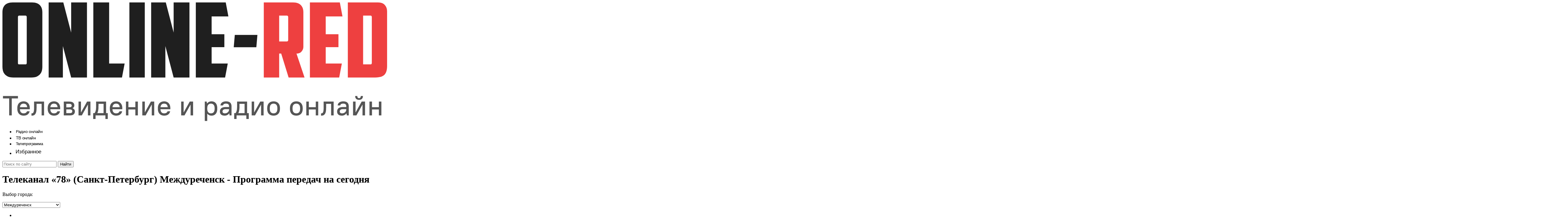

--- FILE ---
content_type: text/html; charset=UTF-8
request_url: https://online-red.pro/program/78/mezdurecensk
body_size: 83733
content:
<!DOCTYPE html>
<html lang="ru">
<head>
    <meta charset="UTF-8"/>

    <title>Программа передач Телеканал «78» (Санкт-Петербург) в городе Междуреченск  на сегодня - Онтвтайм</title>

    
    <meta property="og:type" content="website" />
    <meta property="og:title" content="Программа передач Телеканал «78» (Санкт-Петербург) в городе Междуреченск  на сегодня - Онтвтайм" />
        <meta property="og:description" content="Полная программа передач телеканала Телеканал «78» (Санкт-Петербург) в городе Междуреченск на сегодня и неделю вперед. Узнай, что сейчас идет в свежей сводке телепрограммы и смотри Телеканал «78» (Санкт-Петербург) онлайн бесплатно!" />
    <meta itemprop="description" content="Полная программа передач телеканала Телеканал «78» (Санкт-Петербург) в городе Междуреченск на сегодня и неделю вперед. Узнай, что сейчас идет в свежей сводке телепрограммы и смотри Телеканал «78» (Санкт-Петербург) онлайн бесплатно!" />
        <meta property="og:url" content="https://online-red.pro/program/78/mezdurecensk" />

        <meta name="description" content="Полная программа передач телеканала Телеканал «78» (Санкт-Петербург) в городе Междуреченск на сегодня и неделю вперед. Узнай, что сейчас идет в свежей сводке телепрограммы и смотри Телеканал «78» (Санкт-Петербург) онлайн бесплатно!" />
    
    <meta name="yandex-verification" content="b2b8ab412496a065" />
    <meta name="format-detection" content="telephone=no"/>
    <meta http-equiv="x-rim-auto-match" content="none"/>
    <meta name="viewport" content="width=device-width, height=device-height"/>

    <link rel="shortcut icon" href="https://online-red.pro/favicon.ico" type="image/x-icon"/>
    <link rel="icon" href="https://online-red.pro/favicon.svg" type="image/svg+xml"/>

    <link href="https://cdn.jsdelivr.net" rel="dns-prefetch"/>
    <!--<link href="https://pagead2.googlesyndication.com" rel="dns-prefetch"/>-->
    <link href="https://yastatic.net" rel="dns-prefetch"/>

    <!--[if lt IE 9]>
    <script src="https://online-red.pro/js/respond.min.js"></script>
    <![endif]-->

    <link rel="stylesheet" type="text/css" href="https://online-red.pro/css/mains.css?v=487338"/>
<!-- Yandex.RTB -->
<script>window.yaContextCb=window.yaContextCb||[]</script>
<script src="https://yandex.ru/ads/system/context.js" async></script>
</head>
<body>

    <div class="header">
    <div class="container">

        <div class="header-box flex jc-bw">

            <div class="logo header-left">
                <a href="https://online-red.pro">
                    <svg viewBox="0 0 167 52" fill="none" xmlns="http://www.w3.org/2000/svg">
                        <path
                                d="M7.296 5.702c-.398 0-.597.21-.597.629v19.845c0 .239.031.419.092.538.092.09.275.135.55.135h2.525c.275 0 .443-.045.504-.135.092-.12.138-.299.138-.538V6.33c0-.42-.199-.629-.597-.629H7.296Zm9.957 22.224c0 .63-.076 1.228-.23 1.796a3.677 3.677 0 0 1-.78 1.437c-.366.42-.856.763-1.468 1.033-.611.24-1.376.359-2.294.359H4.772c-.918 0-1.682-.12-2.294-.36-.612-.269-1.101-.613-1.469-1.032a3.678 3.678 0 0 1-.78-1.437A6.886 6.886 0 0 1 0 27.926V4.22c0-1.287.352-2.304 1.055-3.053C1.79.39 2.937 0 4.497 0h8.26c1.56 0 2.691.39 3.395 1.167.734.749 1.101 1.766 1.101 3.053v23.706ZM19.986 0h6.332l3.395 13.065V0h6.838v32.551h-6.838l-3.579-13.604V32.55h-6.148V0ZM39.3 0h6.836v26.49h6.7l-1.148 6.061H39.3V0ZM54.893 0h6.654v32.551h-6.654V0ZM64.303 0h6.333l3.395 13.065V0h6.837v32.551h-6.837l-3.579-13.604V32.55h-6.148V0ZM83.617 0h12.94l1.147 6.061h-7.25v7.723h5.506v5.612h-5.506v7.094h6.975l-1.147 6.061H83.617V0ZM100.477 14.098h9.773l-.459 5.343h-9.773l.459-5.343Z"
                                fill="#1F1F1F"/>
                        <path
                                d="M119.666 5.702v11.225h3.258c.428 0 .643-.225.643-.674V6.376c0-.45-.215-.674-.643-.674h-3.258Zm10.462 13.604c0 .718-.26 1.377-.78 1.976-.489.598-1.223.898-2.202.898l3.487 10.371h-6.883l-3.212-10.371h-.872V32.55h-6.653V0h12.618c1.561 0 2.692.39 3.396 1.167.734.749 1.101 1.766 1.101 3.053v15.086ZM132.954 0h12.939l1.148 6.061h-7.25v7.723h5.506v5.612h-5.506v7.094h6.974l-1.147 6.061h-12.664V0ZM155.962 5.702v21.147h3.12c.275 0 .444-.045.505-.135.092-.12.138-.299.138-.538V6.33c0-.42-.199-.629-.597-.629h-3.166Zm10.37 21.82c0 1.796-.382 3.083-1.147 3.862-.765.778-2.111 1.167-4.038 1.167h-11.793V0h13.032c1.315 0 2.294.36 2.937 1.078.673.718 1.009 1.676 1.009 2.873v23.571Z"
                                fill="#EE4040"/>
                        <path
                                d="M2.916 41.632H.24V40.6h6.48v1.032H4.044V49H2.916v-7.368Zm6.27 7.464c-.424 0-.808-.064-1.152-.192a2.481 2.481 0 0 1-.864-.576 2.61 2.61 0 0 1-.552-.924 3.679 3.679 0 0 1-.192-1.236v-.336c0-.464.064-.876.192-1.236.128-.368.308-.676.54-.924a2.37 2.37 0 0 1 .852-.564 2.949 2.949 0 0 1 1.116-.204c.408 0 .776.068 1.104.204.336.128.62.32.852.576.24.256.424.568.552.936.128.368.192.792.192 1.272v.432H7.554c.016.568.16 1.008.432 1.32.28.312.66.468 1.14.468.384 0 .7-.072.948-.216.248-.144.436-.376.564-.696h1.128c-.144.624-.44 1.096-.888 1.416-.44.32-1.004.48-1.692.48Zm-.06-5.208c-.456 0-.816.132-1.08.396-.264.264-.424.648-.48 1.152h3.132c-.096-1.032-.62-1.548-1.572-1.548Zm3.423 4.224h.18c.232 0 .412-.076.54-.228.136-.152.232-.368.288-.648.064-.288.1-.632.108-1.032.016-.4.024-.848.024-1.344V43h4.32v6h-1.08v-5.016h-2.16v.876c0 .552-.012 1.084-.036 1.596-.024.512-.1.964-.228 1.356a1.98 1.98 0 0 1-.612.936c-.272.232-.66.348-1.164.348h-.18v-.984Zm9.779.984c-.424 0-.808-.064-1.152-.192a2.481 2.481 0 0 1-.864-.576 2.61 2.61 0 0 1-.552-.924 3.679 3.679 0 0 1-.192-1.236v-.336c0-.464.064-.876.192-1.236.128-.368.308-.676.54-.924a2.37 2.37 0 0 1 .852-.564 2.949 2.949 0 0 1 1.116-.204c.408 0 .776.068 1.104.204.336.128.62.32.852.576.24.256.424.568.552.936.128.368.192.792.192 1.272v.432h-4.272c.016.568.16 1.008.432 1.32.28.312.66.468 1.14.468.384 0 .7-.072.948-.216.248-.144.436-.376.564-.696h1.128c-.144.624-.44 1.096-.888 1.416-.44.32-1.004.48-1.692.48Zm-.06-5.208c-.456 0-.816.132-1.08.396-.264.264-.424.648-.48 1.152h3.132c-.096-1.032-.62-1.548-1.572-1.548Zm4.26-.888h2.34c.784 0 1.348.152 1.692.456.352.304.528.708.528 1.212 0 .256-.064.488-.192.696-.128.2-.312.368-.552.504v.024c.312.128.552.312.72.552.176.232.264.504.264.816 0 .544-.176.972-.528 1.284-.344.304-.908.456-1.692.456h-2.58v-6Zm3.432 1.728a.64.64 0 0 0-.252-.54c-.16-.136-.46-.204-.9-.204h-1.2v1.5h1.2c.44 0 .74-.064.9-.192a.686.686 0 0 0 .252-.564Zm.24 2.472c0-.256-.084-.452-.252-.588-.168-.144-.468-.216-.9-.216h-1.44v1.62h1.44c.432 0 .732-.068.9-.204.168-.144.252-.348.252-.612Zm2.683-4.2h1.08v4.68h.024L36.603 43h1.44v6h-1.08v-4.68h-.024L34.323 49h-1.44v-6Zm6.36 5.016h.6c.129-.176.233-.36.313-.552.088-.2.156-.42.204-.66.056-.248.092-.532.108-.852.024-.328.036-.712.036-1.152V43h4.32v5.016h.72v2.544h-1.032V49h-4.236v1.56h-1.032v-2.544Zm4.5 0v-4.032h-2.207v.816c0 .392-.008.744-.024 1.056a8.281 8.281 0 0 1-.084.84c-.04.248-.092.48-.156.696-.064.208-.14.408-.228.6v.024h2.7Zm5.456 1.08c-.424 0-.808-.064-1.152-.192a2.481 2.481 0 0 1-.864-.576 2.61 2.61 0 0 1-.552-.924 3.679 3.679 0 0 1-.192-1.236v-.336c0-.464.064-.876.192-1.236.128-.368.308-.676.54-.924a2.37 2.37 0 0 1 .852-.564 2.949 2.949 0 0 1 1.116-.204c.408 0 .776.068 1.104.204.336.128.62.32.852.576.24.256.424.568.552.936.128.368.192.792.192 1.272v.432h-4.272c.016.568.16 1.008.432 1.32.28.312.66.468 1.14.468.384 0 .7-.072.948-.216.248-.144.436-.376.564-.696h1.128c-.144.624-.44 1.096-.888 1.416-.44.32-1.004.48-1.692.48Zm-.06-5.208c-.456 0-.816.132-1.08.396-.264.264-.424.648-.48 1.152h3.132c-.096-1.032-.62-1.548-1.572-1.548Zm4.26-.888h1.08v2.448h3V43h1.08v6h-1.08v-2.568h-3V49H53.4v-6Zm7.081 0h1.08v4.68h.024L64.2 43h1.44v6h-1.08v-4.68h-.024L61.92 49h-1.44v-6Zm9.48 6.096c-.423 0-.807-.064-1.151-.192a2.481 2.481 0 0 1-.864-.576 2.61 2.61 0 0 1-.552-.924 3.679 3.679 0 0 1-.192-1.236v-.336c0-.464.064-.876.192-1.236.128-.368.308-.676.54-.924a2.37 2.37 0 0 1 .852-.564 2.949 2.949 0 0 1 1.116-.204c.408 0 .776.068 1.104.204.336.128.62.32.852.576.24.256.424.568.552.936.128.368.192.792.192 1.272v.432h-4.272c.016.568.16 1.008.432 1.32.28.312.66.468 1.14.468.384 0 .7-.072.948-.216.248-.144.436-.376.564-.696h1.128c-.144.624-.44 1.096-.888 1.416-.44.32-1.004.48-1.692.48Zm-.06-5.208c-.455 0-.815.132-1.08.396-.263.264-.423.648-.48 1.152h3.133c-.096-1.032-.62-1.548-1.572-1.548ZM77.282 43h1.08v4.68h.024L81.001 43h1.44v6h-1.08v-4.68h-.024L78.721 49h-1.44v-6Zm10.201 0h.84l.12.84h.024c.28-.336.572-.576.876-.72.312-.144.684-.216 1.116-.216.36 0 .688.064.984.192.296.12.552.304.768.552.216.24.38.544.492.912.12.36.18.784.18 1.272v.336c0 .48-.06.904-.18 1.272-.12.36-.288.664-.504.912a2.128 2.128 0 0 1-.768.564c-.296.12-.62.18-.972.18-.408 0-.76-.064-1.056-.192a2.421 2.421 0 0 1-.816-.624h-.024v3.12h-1.08V43Zm2.676 5.112c.488 0 .876-.156 1.164-.468.288-.32.432-.812.432-1.476v-.336c0-.648-.148-1.132-.444-1.452-.288-.328-.672-.492-1.152-.492-.488 0-.876.16-1.164.48-.288.312-.432.8-.432 1.464v.336c0 .648.144 1.136.432 1.464.296.32.684.48 1.164.48Zm5.908.984c-.68 0-1.192-.16-1.536-.48-.336-.32-.504-.756-.504-1.308 0-.6.2-1.072.6-1.416.408-.352 1.068-.528 1.98-.528h1.38v-.324c0-.392-.104-.68-.312-.864-.2-.192-.536-.288-1.008-.288-.432 0-.748.076-.948.228a.81.81 0 0 0-.348.564h-1.104c.016-.248.076-.48.18-.696a1.75 1.75 0 0 1 .468-.564c.2-.16.444-.284.732-.372a3.305 3.305 0 0 1 1.02-.144c.824 0 1.428.184 1.812.552.392.368.588.916.588 1.644V49h-.84l-.132-.9h-.024c-.488.664-1.156.996-2.004.996Zm.12-.984c.248 0 .48-.04.696-.12.224-.088.416-.204.576-.348.168-.152.296-.324.384-.516.096-.2.144-.412.144-.636v-.216h-1.32c-.56 0-.952.096-1.176.288a.9.9 0 0 0-.336.732c0 .24.084.436.252.588.176.152.436.228.78.228Zm4.023-.096h.6c.128-.176.232-.36.312-.552.088-.2.156-.42.204-.66.056-.248.092-.532.108-.852.024-.328.036-.712.036-1.152V43h4.32v5.016h.72v2.544h-1.032V49h-4.236v1.56h-1.032v-2.544Zm4.5 0v-4.032h-2.208v.816c0 .392-.008.744-.024 1.056a8.281 8.281 0 0 1-.084.84c-.04.248-.092.48-.156.696-.064.208-.14.408-.228.6v.024h2.7ZM107.764 43h1.08v4.68h.024l2.616-4.68h1.44v6h-1.08v-4.68h-.024L109.204 49h-1.44v-6Zm9.481 6.096c-.856 0-1.532-.252-2.028-.756-.488-.504-.732-1.228-.732-2.172v-.336c0-.936.248-1.656.744-2.16.496-.512 1.168-.768 2.016-.768.856 0 1.528.252 2.016.756.496.504.744 1.228.744 2.172v.336c0 .936-.248 1.66-.744 2.172-.496.504-1.168.756-2.016.756Zm0-.984c.504 0 .9-.156 1.188-.468.296-.32.444-.812.444-1.476v-.336c0-.656-.148-1.144-.444-1.464-.288-.32-.684-.48-1.188-.48-.504 0-.904.16-1.2.48-.288.312-.432.8-.432 1.464v.336c0 .656.144 1.144.432 1.464.296.32.696.48 1.2.48Zm9.838.984c-.856 0-1.532-.252-2.028-.756-.488-.504-.732-1.228-.732-2.172v-.336c0-.936.248-1.656.744-2.16.496-.512 1.168-.768 2.016-.768.856 0 1.528.252 2.016.756.496.504.744 1.228.744 2.172v.336c0 .936-.248 1.66-.744 2.172-.496.504-1.168.756-2.016.756Zm0-.984c.504 0 .9-.156 1.188-.468.296-.32.444-.812.444-1.476v-.336c0-.656-.148-1.144-.444-1.464-.288-.32-.684-.48-1.188-.48-.504 0-.904.16-1.2.48-.288.312-.432.8-.432 1.464v.336c0 .656.144 1.144.432 1.464.296.32.696.48 1.2.48ZM131.4 43h1.08v2.448h3V43h1.08v6h-1.08v-2.568h-3V49h-1.08v-6Zm6.361 5.112h.18c.232 0 .412-.076.54-.228.136-.152.232-.368.288-.648.064-.288.1-.632.108-1.032.016-.4.024-.848.024-1.344V43h4.32v6h-1.08v-5.016h-2.16v.876c0 .552-.012 1.084-.036 1.596-.024.512-.1.964-.228 1.356a1.98 1.98 0 0 1-.612.936c-.272.232-.66.348-1.164.348h-.18v-.984Zm8.999.984c-.68 0-1.192-.16-1.536-.48-.336-.32-.504-.756-.504-1.308 0-.6.2-1.072.6-1.416.408-.352 1.068-.528 1.98-.528h1.38v-.324c0-.392-.104-.68-.312-.864-.2-.192-.536-.288-1.008-.288-.432 0-.748.076-.948.228a.81.81 0 0 0-.348.564h-1.104c.016-.248.076-.48.18-.696a1.75 1.75 0 0 1 .468-.564c.2-.16.444-.284.732-.372a3.305 3.305 0 0 1 1.02-.144c.824 0 1.428.184 1.812.552.392.368.588.916.588 1.644V49h-.84l-.132-.9h-.024c-.488.664-1.156.996-2.004.996Zm.12-.984c.248 0 .48-.04.696-.12.224-.088.416-.204.576-.348.168-.152.296-.324.384-.516.096-.2.144-.412.144-.636v-.216h-1.32c-.56 0-.952.096-1.176.288a.9.9 0 0 0-.336.732c0 .24.084.436.252.588.176.152.436.228.78.228ZM151.624 43h1.08v4.68h.024l2.616-4.68h1.44v6h-1.08v-4.68h-.024L153.064 49h-1.44v-6Zm2.58-.744c-.528 0-.94-.144-1.236-.432-.296-.296-.444-.704-.444-1.224h.936c0 .312.064.544.192.696.136.144.32.216.552.216.232 0 .412-.072.54-.216.136-.152.204-.384.204-.696h.936c0 .52-.148.928-.444 1.224-.296.288-.708.432-1.236.432Zm4.501.744h1.08v2.448h3V43h1.08v6h-1.08v-2.568h-3V49h-1.08v-6Z"
                                fill="#555"/>
                    </svg>
                </a>

            </div>

            <div class="header-right flex jc-bw al-cr">
                <div class="header-menu">
                    <ul class="flex jc-bw">
                        <li>
                            <a href="https://online-red.pro/radio" title="Слушать радио онлайн">
                                <span class="header-menu__icon radio"></span>
                                <span class="header-menu__title">
                        <img src="/storage/app/menues/radio-online.svg"
                             style="width:100%; height:auto; max-width: 100px; margin-bottom: -5px;"></span>
                            </a>
                        </li>
                        <li>
                            <a href="https://online-red.pro/tv" title="Смотреть ТВ онлайн">
                                <span class="header-menu__icon tv"></span>
                                <span class="header-menu__title">
                        <img src="/storage/app/menues/tv-online.svg"
                             style="width:100%; height:auto; max-width: 100px; margin-bottom: -5px;"></span>
                            </a>
                        </li>
                        <li>
                            <a href="https://online-red.pro/program" title="Телепрограмма">
                                <span class="header-menu__icon tv"></span>
                                <span class="header-menu__title">
                        <img src="/storage/app/menues/telechart.svg"
                             style="width:100%; height:auto; max-width: 100px; margin-bottom: -5px;"></span>
                            </a>
                        </li>
                        <li>
                            <a href="https://online-red.pro/favorite" title="Избранное">
                                <span class="header-menu__icon tv"></span>
                                <span class="header-menu__title">
							<img src="/storage/app/menues/selectes.svg"
                                 style="width:53%; height:auto; max-width: 100px; margin-bottom: -8px;"></span>
                            </a>
                        </li>
                    </ul>
                </div>
                <div class="header-search">
                    <form class="header-search__form" action="https://online-red.pro/search" method="GET">
                        <div class="header-search__box flex">
                            <input class="header-search__input" type="text" name="q" value=""
                                   placeholder="Поиск по сайту"/>
                            <button class="header-search__btn" type="submit">
                                <span class="header-search__text">Найти</span>
                            </button>
                        </div>
                    </form>
                </div>
                <div class="mobile-menu"></div>
            </div>

        </div>

    </div>
</div>

    <div class="main">
        <div class="container">
                <div class="content">
        <div class="content-box flex jc-bw fd-rr">
            <div class="content-right">
                <h1 class="channels__title"><span class="red-dot"></span> Телеканал «78» (Санкт-Петербург) Междуреченск -
                    Программа передач на сегодня</h1>

                <div class="sidecities mobile_showes">
                    <p>Выбор города:</p>
                    <div class="sidecities__filter">
                                                <select id="sidecities_bottom__select" class="sidecities_bottom__select">
                            <option value="" selected>Список городов</option>
                                                            <option value="moskva"
                                         >Москва</option>
                                                            <option value="sankt-peterburg"
                                         >Санкт-Петербург</option>
                                                            <option value="sevastopol"
                                         >Севастополь</option>
                                                            <option value="maikop"
                                         >Майкоп</option>
                                                            <option value="gorno-altaisk"
                                         >Горно-алтайск</option>
                                                            <option value="barnaul"
                                         >Барнаул</option>
                                                            <option value="biisk"
                                         >Бийск</option>
                                                            <option value="novoaltaisk"
                                         >Новоалтайск</option>
                                                            <option value="rubcovsk"
                                         >Рубцовск</option>
                                                            <option value="belogorsk"
                                         >Белогорск</option>
                                                            <option value="svobodnyi"
                                         >Свободный</option>
                                                            <option value="arxangelsk"
                                         >Архангельск</option>
                                                            <option value="kotlas"
                                         >Котлас</option>
                                                            <option value="severodvinsk"
                                         >Северодвинск</option>
                                                            <option value="astraxan"
                                         >Астрахань</option>
                                                            <option value="ufa"
                                         >Уфа</option>
                                                            <option value="belebei"
                                         >Белебей</option>
                                                            <option value="beloreck"
                                         >Белорецк</option>
                                                            <option value="isimbai"
                                         >Ишимбай</option>
                                                            <option value="kumertau"
                                         >Кумертау</option>
                                                            <option value="meleuz"
                                         >Мелеуз</option>
                                                            <option value="neftekamsk"
                                         >Нефтекамск</option>
                                                            <option value="oktiabrskii"
                                         >Октябрьский</option>
                                                            <option value="salavat"
                                         >Салават</option>
                                                            <option value="sibai"
                                         >Сибай</option>
                                                            <option value="sterlitamak"
                                         >Стерлитамак</option>
                                                            <option value="tuimazy"
                                         >Туймазы</option>
                                                            <option value="belgorod"
                                         >Белгород</option>
                                                            <option value="gubkin"
                                         >Губкин</option>
                                                            <option value="staryi-oskol"
                                         >Старый оскол</option>
                                                            <option value="briansk"
                                         >Брянск</option>
                                                            <option value="klincy"
                                         >Клинцы</option>
                                                            <option value="ulan-ude"
                                         >Улан-Удэ</option>
                                                            <option value="groznyi"
                                         >Грозный</option>
                                                            <option value="gudermes"
                                         >Гудермес</option>
                                                            <option value="urus-martan"
                                         >Урус-мартан</option>
                                                            <option value="sali"
                                         >Шали</option>
                                                            <option value="celiabinsk"
                                         >Челябинск</option>
                                                            <option value="zlatoust"
                                         >Златоуст</option>
                                                            <option value="kopeisk"
                                         >Копейск</option>
                                                            <option value="magnitogorsk"
                                         >Магнитогорск</option>
                                                            <option value="miass"
                                         >Миасс</option>
                                                            <option value="ozersk"
                                         >Озерск</option>
                                                            <option value="troick"
                                         >Троицк</option>
                                                            <option value="ceboksary"
                                         >Чебоксары</option>
                                                            <option value="novoceboksarsk"
                                         >Новочебоксарск</option>
                                                            <option value="maxackala"
                                         >Махачкала</option>
                                                            <option value="buinaksk"
                                         >Буйнакск</option>
                                                            <option value="derbent"
                                         >Дербент</option>
                                                            <option value="izberbas"
                                         >Избербаш</option>
                                                            <option value="kaspiisk"
                                         >Каспийск</option>
                                                            <option value="xasaviurt"
                                         >Хасавюрт</option>
                                                            <option value="nazran"
                                         >Назрань</option>
                                                            <option value="irkutsk"
                                         >Иркутск</option>
                                                            <option value="angarsk"
                                         >Ангарск</option>
                                                            <option value="bratsk"
                                         >Братск</option>
                                                            <option value="usole-sibirskoe"
                                         >Усолье-сибирское</option>
                                                            <option value="ust-ilimsk"
                                         >Усть-илимск</option>
                                                            <option value="ceremxovo"
                                         >Черемхово</option>
                                                            <option value="ivanovo"
                                         >Иваново</option>
                                                            <option value="kinesma"
                                         >Кинешма</option>
                                                            <option value="suia"
                                         >Шуя</option>
                                                            <option value="petropavlovsk-kamcatskii"
                                         >Петропавловск-Камчатский</option>
                                                            <option value="nalcik"
                                         >Нальчик</option>
                                                            <option value="proxladnyi"
                                         >Прохладный</option>
                                                            <option value="cerkessk"
                                         >Черкесск</option>
                                                            <option value="krasnodar"
                                         >Краснодар</option>
                                                            <option value="adler"
                                         >Адлер</option>
                                                            <option value="anapa"
                                         >Анапа</option>
                                                            <option value="armavir"
                                         >Армавир</option>
                                                            <option value="belorecensk"
                                         >Белореченск</option>
                                                            <option value="gelendzik"
                                         >Геленджик</option>
                                                            <option value="eisk"
                                         >Ейск</option>
                                                            <option value="kropotkin"
                                         >Кропоткин</option>
                                                            <option value="krymsk"
                                         >Крымск</option>
                                                            <option value="labinsk"
                                         >Лабинск</option>
                                                            <option value="novorossiisk"
                                         >Новороссийск</option>
                                                            <option value="slaviansk-na-kubani"
                                         >Славянск-на-Кубани</option>
                                                            <option value="soci"
                                         >Сочи</option>
                                                            <option value="timasevsk"
                                         >Тимашевск</option>
                                                            <option value="tixoreck"
                                         >Тихорецк</option>
                                                            <option value="tuapse"
                                         >Туапсе</option>
                                                            <option value="kemerovo"
                                         >Кемерово</option>
                                                            <option value="anzero-sudzensk"
                                         >Анжеро-судженск</option>
                                                            <option value="belovo"
                                         >Белово</option>
                                                            <option value="kiselevsk"
                                         >Киселевск</option>
                                                            <option value="leninsk-kuzneckii"
                                         >Ленинск-кузнецкий</option>
                                                            <option value="mezdurecensk"
                                         selected  >Междуреченск</option>
                                                            <option value="novokuzneck"
                                         >Новокузнецк</option>
                                                            <option value="prokopevsk"
                                         >Прокопьевск</option>
                                                            <option value="iurga"
                                         >Юрга</option>
                                                            <option value="kaliningrad"
                                         >Калининград</option>
                                                            <option value="kurgan"
                                         >Курган</option>
                                                            <option value="sadrinsk"
                                         >Шадринск</option>
                                                            <option value="xabarovsk"
                                         >Хабаровск</option>
                                                            <option value="komsomolsk-na-amure"
                                         >Комсомольск-на-Амуре</option>
                                                            <option value="xanty-mansiisk"
                                         >Ханты-Мансийск</option>
                                                            <option value="kogalym"
                                         >Когалым</option>
                                                            <option value="nefteiugansk"
                                         >Нефтеюганск</option>
                                                            <option value="niznevartovsk"
                                         >Нижневартовск</option>
                                                            <option value="niagan"
                                         >Нягань</option>
                                                            <option value="surgut"
                                         >Сургут</option>
                                                            <option value="kirov"
                                         >Киров</option>
                                                            <option value="kirovo-cepeck"
                                         >Кирово-чепецк</option>
                                                            <option value="abakan"
                                         >Абакан</option>
                                                            <option value="cernogorsk"
                                         >Черногорск</option>
                                                            <option value="elista"
                                         >Элиста</option>
                                                            <option value="kaluga"
                                         >Калуга</option>
                                                            <option value="obninsk"
                                         >Обнинск</option>
                                                            <option value="syktyvkar"
                                         >Сыктывкар</option>
                                                            <option value="vorkuta"
                                         >Воркута</option>
                                                            <option value="uxta"
                                         >Ухта</option>
                                                            <option value="kostroma"
                                         >Кострома</option>
                                                            <option value="petrozavodsk"
                                         >Петрозаводск</option>
                                                            <option value="kursk"
                                         >Курск</option>
                                                            <option value="zeleznogorsk"
                                         >Железногорск</option>
                                                            <option value="simferopol"
                                         >Симферополь</option>
                                                            <option value="evpatoriia"
                                         >Евпатория</option>
                                                            <option value="kerc"
                                         >Керчь</option>
                                                            <option value="feodosiia"
                                         >Феодосия</option>
                                                            <option value="ialta"
                                         >Ялта</option>
                                                            <option value="krasnoiarsk"
                                         >Красноярск</option>
                                                            <option value="acinsk"
                                         >Ачинск</option>
                                                            <option value="zelenogorsk"
                                         >Зеленогорск</option>
                                                            <option value="kansk"
                                         >Канск</option>
                                                            <option value="lesosibirsk"
                                         >Лесосибирск</option>
                                                            <option value="minusinsk"
                                         >Минусинск</option>
                                                            <option value="nazarovo"
                                         >Назарово</option>
                                                            <option value="norilsk"
                                         >Норильск</option>
                                                            <option value="vsevolozsk"
                                         >Всеволожск</option>
                                                            <option value="vyborg"
                                         >Выборг</option>
                                                            <option value="gatcina"
                                         >Гатчина</option>
                                                            <option value="kirisi"
                                         >Кириши</option>
                                                            <option value="kolpino"
                                         >Колпино</option>
                                                            <option value="petergof"
                                         >Петергоф</option>
                                                            <option value="petrodvorec"
                                         >Петродворец</option>
                                                            <option value="sertolovo"
                                         >Сертолово</option>
                                                            <option value="tixvin"
                                         >Тихвин</option>
                                                            <option value="lipeck"
                                         >Липецк</option>
                                                            <option value="elec"
                                         >Елец</option>
                                                            <option value="magadan"
                                         >Магадан</option>
                                                            <option value="ioskar-ola"
                                         >Йошкар-Ола</option>
                                                            <option value="volzsk"
                                         >Волжск</option>
                                                            <option value="saransk"
                                         >Саранск</option>
                                                            <option value="balasixa"
                                         >Балашиха</option>
                                                            <option value="vidnoe"
                                         >Видное</option>
                                                            <option value="voskresensk"
                                         >Воскресенск</option>
                                                            <option value="dzerzinskii"
                                         >Дзержинский</option>
                                                            <option value="dmitrov"
                                         >Дмитров</option>
                                                            <option value="dolgoprudnyi"
                                         >Долгопрудный</option>
                                                            <option value="domodedovo"
                                         >Домодедово</option>
                                                            <option value="egorevsk"
                                         >Егорьевск</option>
                                                            <option value="zeleznodoroznyi"
                                         >Железнодорожный</option>
                                                            <option value="zukovskii"
                                         >Жуковский</option>
                                                            <option value="ivanteevka"
                                         >Ивантеевка</option>
                                                            <option value="klimovsk"
                                         >Климовск</option>
                                                            <option value="klin"
                                         >Клин</option>
                                                            <option value="kolomna"
                                         >Коломна</option>
                                                            <option value="korolev"
                                         >Королев</option>
                                                            <option value="krasnogorsk"
                                         >Красногорск</option>
                                                            <option value="lobnia"
                                         >Лобня</option>
                                                            <option value="lytkarino"
                                         >Лыткарино</option>
                                                            <option value="liubercy"
                                         >Люберцы</option>
                                                            <option value="mytishhi"
                                         >Мытищи</option>
                                                            <option value="naro-fominsk"
                                         >Наро-фоминск</option>
                                                            <option value="noginsk"
                                         >Ногинск</option>
                                                            <option value="orexovo-zuevo"
                                         >Орехово-зуево</option>
                                                            <option value="pavlovskii-posad"
                                         >Павловский посад</option>
                                                            <option value="podolsk"
                                         >Подольск</option>
                                                            <option value="ramenskoe"
                                         >Раменское</option>
                                                            <option value="reutov"
                                         >Реутов</option>
                                                            <option value="sergiev-posad"
                                         >Сергиев Посад</option>
                                                            <option value="serpuxov"
                                         >Серпухов</option>
                                                            <option value="solnecnogorsk"
                                         >Солнечногорск</option>
                                                            <option value="friazino"
                                         >Фрязино</option>
                                                            <option value="ximki"
                                         >Химки</option>
                                                            <option value="cexov"
                                         >Чехов</option>
                                                            <option value="shhelkovo"
                                         >Щелково</option>
                                                            <option value="elektrostal"
                                         >Электросталь</option>
                                                            <option value="murmansk"
                                         >Мурманск</option>
                                                            <option value="apatity"
                                         >Апатиты</option>
                                                            <option value="severomorsk"
                                         >Североморск</option>
                                                            <option value="velikii-novgorod"
                                         >Великий Новгород</option>
                                                            <option value="borovici"
                                         >Боровичи</option>
                                                            <option value="niznii-novgorod"
                                         >Нижний Новгород</option>
                                                            <option value="arzamas"
                                         >Арзамас</option>
                                                            <option value="bor"
                                         >Бор</option>
                                                            <option value="vyksa"
                                         >Выкса</option>
                                                            <option value="dzerzinsk"
                                         >Дзержинск</option>
                                                            <option value="kstovo"
                                         >Кстово</option>
                                                            <option value="pavlovo"
                                         >Павлово</option>
                                                            <option value="sarov"
                                         >Саров</option>
                                                            <option value="novosibirsk"
                                         >Новосибирск</option>
                                                            <option value="berdsk"
                                         >Бердск</option>
                                                            <option value="iskitim"
                                         >Искитим</option>
                                                            <option value="omsk"
                                         >Омск</option>
                                                            <option value="orenburg"
                                         >Оренбург</option>
                                                            <option value="buzuluk"
                                         >Бузулук</option>
                                                            <option value="novotroick"
                                         >Новотроицк</option>
                                                            <option value="orsk"
                                         >Орск</option>
                                                            <option value="orel"
                                         >Орел</option>
                                                            <option value="perm"
                                         >Пермь</option>
                                                            <option value="berezniki"
                                         >Березники</option>
                                                            <option value="krasnokamsk"
                                         >Краснокамск</option>
                                                            <option value="kungur"
                                         >Кунгур</option>
                                                            <option value="lysva"
                                         >Лысьва</option>
                                                            <option value="solikamsk"
                                         >Соликамск</option>
                                                            <option value="caikovskii"
                                         >Чайковский</option>
                                                            <option value="penza"
                                         >Пенза</option>
                                                            <option value="kuzneck"
                                         >Кузнецк</option>
                                                            <option value="vladivostok"
                                         >Владивосток</option>
                                                            <option value="arsenev"
                                         >Арсеньев</option>
                                                            <option value="artem"
                                         >Артем</option>
                                                            <option value="naxodka"
                                         >Находка</option>
                                                            <option value="ussuriisk"
                                         >Уссурийск</option>
                                                            <option value="pskov"
                                         >Псков</option>
                                                            <option value="velikie-luki"
                                         >Великие луки</option>
                                                            <option value="rostov-na-donu"
                                         >Ростов-на-Дону</option>
                                                            <option value="azov"
                                         >Азов</option>
                                                            <option value="bataisk"
                                         >Батайск</option>
                                                            <option value="volgodonsk"
                                         >Волгодонск</option>
                                                            <option value="gukovo"
                                         >Гуково</option>
                                                            <option value="kamensk-saxtinskii"
                                         >Каменск-шахтинский</option>
                                                            <option value="novocerkassk"
                                         >Новочеркасск</option>
                                                            <option value="novosaxtinsk"
                                         >Новошахтинск</option>
                                                            <option value="salsk"
                                         >Сальск</option>
                                                            <option value="taganrog"
                                         >Таганрог</option>
                                                            <option value="saxty"
                                         >Шахты</option>
                                                            <option value="riazan"
                                         >Рязань</option>
                                                            <option value="iakutsk"
                                         >Якутск</option>
                                                            <option value="neriungri"
                                         >Нерюнгри</option>
                                                            <option value="iuzno-saxalinsk"
                                         >Южно-сахалинск</option>
                                                            <option value="samara"
                                         >Самара</option>
                                                            <option value="zigulevsk"
                                         >Жигулевск</option>
                                                            <option value="novokuibysevsk"
                                         >Новокуйбышевск</option>
                                                            <option value="syzran"
                                         >Сызрань</option>
                                                            <option value="toliatti"
                                         >Тольятти</option>
                                                            <option value="capaevsk"
                                         >Чапаевск</option>
                                                            <option value="saratov"
                                         >Саратов</option>
                                                            <option value="balakovo"
                                         >Балаково</option>
                                                            <option value="balasov"
                                         >Балашов</option>
                                                            <option value="volsk"
                                         >Вольск</option>
                                                            <option value="engels"
                                         >Энгельс</option>
                                                            <option value="vladikavkaz"
                                         >Владикавказ</option>
                                                            <option value="smolensk"
                                         >Смоленск</option>
                                                            <option value="viazma"
                                         >Вязьма</option>
                                                            <option value="roslavl"
                                         >Рославль</option>
                                                            <option value="stavropol"
                                         >Ставрополь</option>
                                                            <option value="budennovsk"
                                         >Буденновск</option>
                                                            <option value="georgievsk"
                                         >Георгиевск</option>
                                                            <option value="essentuki"
                                         >Ессентуки</option>
                                                            <option value="kislovodsk"
                                         >Кисловодск</option>
                                                            <option value="mineralnye-vody"
                                         >Минеральные воды</option>
                                                            <option value="mixailovsk"
                                         >Михайловск</option>
                                                            <option value="nevinnomyssk"
                                         >Невинномысск</option>
                                                            <option value="piatigorsk"
                                         >Пятигорск</option>
                                                            <option value="ekaterinburg"
                                         >Екатеринбург</option>
                                                            <option value="asbest"
                                         >Асбест</option>
                                                            <option value="verxniaia-pysma"
                                         >Верхняя пышма</option>
                                                            <option value="kamensk-uralskii"
                                         >Каменск-уральский</option>
                                                            <option value="krasnoturinsk"
                                         >Краснотурьинск</option>
                                                            <option value="niznii-tagil"
                                         >Нижний тагил</option>
                                                            <option value="novouralsk"
                                         >Новоуральск</option>
                                                            <option value="pervouralsk"
                                         >Первоуральск</option>
                                                            <option value="polevskoi"
                                         >Полевской</option>
                                                            <option value="revda"
                                         >Ревда</option>
                                                            <option value="serov"
                                         >Серов</option>
                                                            <option value="kazan"
                                         >Казань</option>
                                                            <option value="almetevsk"
                                         >Альметьевск</option>
                                                            <option value="bugulma"
                                         >Бугульма</option>
                                                            <option value="elabuga"
                                         >Елабуга</option>
                                                            <option value="zelenodolsk"
                                         >Зеленодольск</option>
                                                            <option value="leninogorsk"
                                         >Лениногорск</option>
                                                            <option value="nabereznye-celny"
                                         >Набережные Челны</option>
                                                            <option value="niznekamsk"
                                         >Нижнекамск</option>
                                                            <option value="cistopol"
                                         >Чистополь</option>
                                                            <option value="tambov"
                                         >Тамбов</option>
                                                            <option value="micurinsk"
                                         >Мичуринск</option>
                                                            <option value="tomsk"
                                         >Томск</option>
                                                            <option value="seversk"
                                         >Северск</option>
                                                            <option value="tula"
                                         >Тула</option>
                                                            <option value="aleksin"
                                         >Алексин</option>
                                                            <option value="donskoi"
                                         >Донской</option>
                                                            <option value="novomoskovsk"
                                         >Новомосковск</option>
                                                            <option value="uzlovaia"
                                         >Узловая</option>
                                                            <option value="shhekino"
                                         >Щекино</option>
                                                            <option value="tver"
                                         >Тверь</option>
                                                            <option value="rzev"
                                         >Ржев</option>
                                                            <option value="kyzyl"
                                         >Кызыл</option>
                                                            <option value="tiumen"
                                         >Тюмень</option>
                                                            <option value="isim"
                                         >Ишим</option>
                                                            <option value="tobolsk"
                                         >Тобольск</option>
                                                            <option value="izevsk"
                                         >Ижевск</option>
                                                            <option value="votkinsk"
                                         >Воткинск</option>
                                                            <option value="glazov"
                                         >Глазов</option>
                                                            <option value="sarapul"
                                         >Сарапул</option>
                                                            <option value="ulianovsk"
                                         >Ульяновск</option>
                                                            <option value="dimitrovgrad"
                                         >Димитровград</option>
                                                            <option value="volgograd"
                                         >Волгоград</option>
                                                            <option value="volzskii"
                                         >Волжский</option>
                                                            <option value="kamysin"
                                         >Камышин</option>
                                                            <option value="mixailovka"
                                         >Михайловка</option>
                                                            <option value="vladimir"
                                         >Владимир</option>
                                                            <option value="aleksandrov"
                                         >Александров</option>
                                                            <option value="gus-xrustalnyi"
                                         >Гусь-хрустальный</option>
                                                            <option value="kovrov"
                                         >Ковров</option>
                                                            <option value="murom"
                                         >Муром</option>
                                                            <option value="vologda"
                                         >Вологда</option>
                                                            <option value="cerepovec"
                                         >Череповец</option>
                                                            <option value="voronez"
                                         >Воронеж</option>
                                                            <option value="borisoglebsk"
                                         >Борисоглебск</option>
                                                            <option value="novyi-urengoi"
                                         >Новый Уренгой</option>
                                                            <option value="noiabrsk"
                                         >Ноябрьск</option>
                                                            <option value="iaroslavl"
                                         >Ярославль</option>
                                                            <option value="rybinsk"
                                         >Рыбинск</option>
                                                            <option value="birobidzan"
                                         >Биробиджан</option>
                                                            <option value="cita"
                                         >Чита</option>
                                                            <option value="krasnokamensk"
                                         >Краснокаменск</option>
                                                    </select>
                    </div>
                    <!--<div class="sidecities_bottom">
                        <button class="sidecities_bottom_btn" type="button">Показать</button>
                    </div>-->
                </div>

                <div class="channels__row modile_reverse_pr">
                    <div class="channels__left">

                        <div class="channels__days-slider">
                            <ul class="days-list">
                                <li class="prev">
                                    <span class="arrow-left"></span>
                                </li>
                                                                    <li class="  ">
                                        <a href="#" data-channel="795" data-day="1">
                                                                                        <div class="days-list__name">пн</div>
                                            <span
                                                class="days-list__day-name">24.11</span>
                                        </a>
                                    </li>
                                                                    <li class="  ">
                                        <a href="#" data-channel="795" data-day="2">
                                                                                        <div class="days-list__name">вт</div>
                                            <span
                                                class="days-list__day-name">25.11</span>
                                        </a>
                                    </li>
                                                                    <li class="  ">
                                        <a href="#" data-channel="795" data-day="3">
                                                                                        <div class="days-list__name">ср</div>
                                            <span
                                                class="days-list__day-name">26.11</span>
                                        </a>
                                    </li>
                                                                    <li class="  ">
                                        <a href="#" data-channel="795" data-day="4">
                                                                                        <div class="days-list__name">чт</div>
                                            <span
                                                class="days-list__day-name">27.11</span>
                                        </a>
                                    </li>
                                                                    <li class="  active today  ">
                                        <a href="#" data-channel="795" data-day="5">
                                                                                            <span class="days-list__name-current">Сегодня</span>
                                                                                        <div class="days-list__name">пт</div>
                                            <span
                                                class="days-list__day-name">28.11</span>
                                        </a>
                                    </li>
                                                                    <li class="  ">
                                        <a href="#" data-channel="795" data-day="6">
                                                                                        <div class="days-list__name">сб</div>
                                            <span
                                                class="days-list__day-name">29.11</span>
                                        </a>
                                    </li>
                                                                    <li class="  ">
                                        <a href="#" data-channel="795" data-day="7">
                                                                                        <div class="days-list__name">вс</div>
                                            <span
                                                class="days-list__day-name">30.11</span>
                                        </a>
                                    </li>
                                                                <li class="next">
                                    <span class="arrow-right"></span>
                                </li>
                            </ul>
                        </div>

                        <div class="programms-list">

                            <div class="programms-list__item-l">
                                <div class="programms-list__info">
                                    <div class="programms-list__info-left">
                                        <div class="programms-list__info-cover">
                                            <img class="programms-list__info-cover__image"
                                                 src="[data-uri]"/>
                                        </div>
                                        <div class="programms-list__info-title">
                                            <div class="programms-list__info-title__text">Телеканал «78» (Санкт-Петербург)</div>
                                        </div>
                                    </div>
                                    <div class="programms-list__info-right">
                                        <a class="programms-list__info-to__channel"
                                           href="https://online-red.pro/tv/78">
                                            <div class="programms-list__info-to__channel-info">
                                                <span>прямой </span>эфир
                                            </div>
                                        </a>
                                    </div>
                                </div>
                                <div class="program-channel__items">
                                                                    </div>
                            </div>

                        </div>
                    </div>
                </div>
                <div class="box mb-2">
    <div class="content-header">
        <div class="content-header_box flex jc-bw al-cr">
                        <div class="content-header_nav flex">
                <button class="btn-slider_nav left" title="Влево">
                    <span class="icon-slider_nav-left"></span>
                </button>
                <button class="btn-slider_nav right" title="Вправо">
                    <span class="icon-slider_nav-right"></span>
                </button>
            </div>
        </div>
    </div>

    <div class="content-body">
        <div class="content-body_box flex jc-bw fw-w">
            <div class="main-carousel_popular owl-carousel owl-theme" id="carouselId">
                <div class="content-body_item flex">
        <a class="content-body_item-link"
           href="https://online-red.pro/tv/izvestiya">
            <div class="content-body_item-img">
                <img class=""
                     src="[data-uri]"
                     alt="Телеканал Известия"/>
            </div>
            <div class="content-body_item-title">
                                    <div class="content-body_item-name">Известия</div>
                                            </div>
        </a>
    </div>
    <div class="content-body_item flex">
        <a class="content-body_item-link"
           href="https://online-red.pro/tv/mir-24">
            <div class="content-body_item-img">
                <img class=""
                     src="[data-uri]"
                     alt="Телеканал МИР 24"/>
            </div>
            <div class="content-body_item-title">
                                    <div class="content-body_item-name">МИР 24</div>
                                            </div>
        </a>
    </div>
    <div class="content-body_item flex">
        <a class="content-body_item-link"
           href="https://online-red.pro/tv/sts-love">
            <div class="content-body_item-img">
                <img class=""
                     src="[data-uri]"
                     alt="СТС LOVE"/>
            </div>
            <div class="content-body_item-title">
                                    <div class="content-body_item-name">СТС LOVE</div>
                                            </div>
        </a>
    </div>
    <div class="content-body_item flex">
        <a class="content-body_item-link"
           href="https://online-red.pro/tv/12-kanal">
            <div class="content-body_item-img">
                <img class=""
                     src="[data-uri]"
                     alt="12 Канал"/>
            </div>
            <div class="content-body_item-title">
                                    <div class="content-body_item-name">12 Канал</div>
                                            </div>
        </a>
    </div>
    <div class="content-body_item flex">
        <a class="content-body_item-link"
           href="https://online-red.pro/tv/guberniya">
            <div class="content-body_item-img">
                <img class=""
                     src="[data-uri]"
                     alt="Телеканал Губерния (Самара)"/>
            </div>
            <div class="content-body_item-title">
                                    <div class="content-body_item-name">Губерния</div>
                                            </div>
        </a>
    </div>
    <div class="content-body_item flex">
        <a class="content-body_item-link"
           href="https://online-red.pro/tv/rbk">
            <div class="content-body_item-img">
                <img class=""
                     src="[data-uri]"
                     alt="Телеканал РБК (Российский Бизнес Канал)"/>
            </div>
            <div class="content-body_item-title">
                                    <div class="content-body_item-name">РБК</div>
                                            </div>
        </a>
    </div>
    <div class="content-body_item flex">
        <a class="content-body_item-link"
           href="https://online-red.pro/tv/krasnaya-liniya">
            <div class="content-body_item-img">
                <img class=""
                     src="[data-uri]"
                     alt="Красная Линия"/>
            </div>
            <div class="content-body_item-title">
                                    <div class="content-body_item-name">Красная Линия</div>
                                            </div>
        </a>
    </div>
    <div class="content-body_item flex">
        <a class="content-body_item-link"
           href="https://online-red.pro/tv/disney">
            <div class="content-body_item-img">
                <img class=""
                     src="[data-uri]"
                     alt="Канал Дисней (Disney Channel)"/>
            </div>
            <div class="content-body_item-title">
                                    <div class="content-body_item-name">Канал Дисней</div>
                                            </div>
        </a>
    </div>
    <div class="content-body_item flex">
        <a class="content-body_item-link"
           href="https://online-red.pro/tv/sts">
            <div class="content-body_item-img">
                <img class=""
                     src="[data-uri]"
                     alt="Телеканал СТС"/>
            </div>
            <div class="content-body_item-title">
                                    <div class="content-body_item-name">СТС</div>
                                            </div>
        </a>
    </div>
    <div class="content-body_item flex">
        <a class="content-body_item-link"
           href="https://online-red.pro/tv/domashniy">
            <div class="content-body_item-img">
                <img class=""
                     src="[data-uri]"
                     alt="Телеканал Домашний"/>
            </div>
            <div class="content-body_item-title">
                                    <div class="content-body_item-name">Домашний</div>
                                            </div>
        </a>
    </div>
    <div class="content-body_item flex">
        <a class="content-body_item-link"
           href="https://online-red.pro/tv/nt">
            <div class="content-body_item-img">
                <img class=""
                     src="[data-uri]"
                     alt="Новгородское областное телевидение"/>
            </div>
            <div class="content-body_item-title">
                                    <div class="content-body_item-name">Новгородское телевидение</div>
                                            </div>
        </a>
    </div>
    <div class="content-body_item flex">
        <a class="content-body_item-link"
           href="https://online-red.pro/tv/eho-tv">
            <div class="content-body_item-img">
                <img class=""
                     src="[data-uri]"
                     alt="Телеканал Эхо-ТВ"/>
            </div>
            <div class="content-body_item-title">
                                    <div class="content-body_item-name">Эхо-ТВ</div>
                                            </div>
        </a>
    </div>
    <div class="content-body_item flex">
        <a class="content-body_item-link"
           href="https://online-red.pro/tv/rtd">
            <div class="content-body_item-img">
                <img class=""
                     src="[data-uri]"
                     alt="Телеканал Russia Today Documentary (RTД)"/>
            </div>
            <div class="content-body_item-title">
                                    <div class="content-body_item-name">Russia Today Documentary</div>
                                            </div>
        </a>
    </div>
    <div class="content-body_item flex">
        <a class="content-body_item-link"
           href="https://online-red.pro/tv/astrahan-24">
            <div class="content-body_item-img">
                <img class=""
                     src="[data-uri]"
                     alt="Астрахань 24"/>
            </div>
            <div class="content-body_item-title">
                                    <div class="content-body_item-name">Астрахань 24</div>
                                            </div>
        </a>
    </div>
    <div class="content-body_item flex">
        <a class="content-body_item-link"
           href="https://online-red.pro/tv/shanson-tv">
            <div class="content-body_item-img">
                <img class=""
                     src="[data-uri]"
                     alt="Шансон ТВ"/>
            </div>
            <div class="content-body_item-title">
                                    <div class="content-body_item-name">Шансон ТВ</div>
                                            </div>
        </a>
    </div>
    <div class="content-body_item flex">
        <a class="content-body_item-link"
           href="https://online-red.pro/tv/tv-3">
            <div class="content-body_item-img">
                <img class=""
                     src="[data-uri]"
                     alt="Телеканал ТВ-3"/>
            </div>
            <div class="content-body_item-title">
                                    <div class="content-body_item-name">ТВ-3</div>
                                            </div>
        </a>
    </div>
    <div class="content-body_item flex">
        <a class="content-body_item-link"
           href="https://online-red.pro/tv/zvezda">
            <div class="content-body_item-img">
                <img class=""
                     src="[data-uri]"
                     alt="Телеканал Звезда"/>
            </div>
            <div class="content-body_item-title">
                                    <div class="content-body_item-name">Звезда</div>
                                            </div>
        </a>
    </div>
    <div class="content-body_item flex">
        <a class="content-body_item-link"
           href="https://online-red.pro/tv/spas">
            <div class="content-body_item-img">
                <img class=""
                     src="[data-uri]"
                     alt="Православный телеканал «СПАС»"/>
            </div>
            <div class="content-body_item-title">
                                    <div class="content-body_item-name">СПАС</div>
                                            </div>
        </a>
    </div>
    <div class="content-body_item flex">
        <a class="content-body_item-link"
           href="https://online-red.pro/tv/otv">
            <div class="content-body_item-img">
                <img class=""
                     src="[data-uri]"
                     alt="Телеканал ОТВ (Челябинск)"/>
            </div>
            <div class="content-body_item-title">
                                    <div class="content-body_item-name">ОТВ</div>
                                            </div>
        </a>
    </div>
    <div class="content-body_item flex">
        <a class="content-body_item-link"
           href="https://online-red.pro/tv/tv-centr">
            <div class="content-body_item-img">
                <img class=""
                     src="[data-uri]"
                     alt="ТВ Центр"/>
            </div>
            <div class="content-body_item-title">
                                    <div class="content-body_item-name">ТВ Центр</div>
                                            </div>
        </a>
    </div>
            </div>
        </div>
    </div>
</div>
            </div>
            <div class="content-left">
                <div class="content-left">
    <div class="mobileMenuClose" data-title="Закрыть меню"></div>

    
    <div class="sidebar">
    <div class="sidebar-box">
        <div class="sidebar-header">
            <div class="sidebar-header_box">
                <a class="sidebar-header_link flex jc-bw al-cr" href="https://online-red.pro/radio">
                    <span class="sidebar-header_title">
                                                    <img src="/storage/app/menues/radio-online.svg"
                                 style="width:100%; height:auto; max-width: 145px; margin-bottom: -5px;"
                            >
                                            </span>
                    <span class="sidebar-header_icon radio"></span>
                </a>
            </div>
        </div>

        <div class="sidebar-body">
            <ul class="sidebar-body_box">
                                    <li class="sidebar-body_box-item">
                        <a href="https://online-red.pro/radio/news">Новости</a>
                    </li>
                                    <li class="sidebar-body_box-item">
                        <a href="https://online-red.pro/radio/conversational">Разговорный</a>
                    </li>
                                    <li class="sidebar-body_box-item">
                        <a href="https://online-red.pro/radio/sport">Спорт</a>
                    </li>
                                    <li class="sidebar-body_box-item">
                        <a href="https://online-red.pro/radio/pop">Поп</a>
                    </li>
                                    <li class="sidebar-body_box-item">
                        <a href="https://online-red.pro/radio/elektronika">Клубная</a>
                    </li>
                                    <li class="sidebar-body_box-item">
                        <a href="https://online-red.pro/radio/hip-hop-rap">Рэп / R&#039;n&#039;B / Хип-Хоп</a>
                    </li>
                                    <li class="sidebar-body_box-item">
                        <a href="https://online-red.pro/radio/relax">Релакс / Chillout</a>
                    </li>
                                    <li class="sidebar-body_box-item">
                        <a href="https://online-red.pro/radio/retro">Ретро</a>
                    </li>
                                    <li class="sidebar-body_box-item">
                        <a href="https://online-red.pro/radio/chanson">Шансон</a>
                    </li>
                                    <li class="sidebar-body_box-item">
                        <a href="https://online-red.pro/radio/rok">Рок</a>
                    </li>
                                    <li class="sidebar-body_box-item">
                        <a href="https://online-red.pro/radio/dzhaz-blyuz">Джаз / Блюз</a>
                    </li>
                                    <li class="sidebar-body_box-item">
                        <a href="https://online-red.pro/radio/klassika">Классика</a>
                    </li>
                                    <li class="sidebar-body_box-item">
                        <a href="https://online-red.pro/radio/folk-etno">Этно / Фолк</a>
                    </li>
                                    <li class="sidebar-body_box-item">
                        <a href="https://online-red.pro/radio/detskoe">Детское</a>
                    </li>
                                    <li class="sidebar-body_box-item">
                        <a href="https://online-red.pro/radio/religion">Религия</a>
                    </li>
                                    <li class="sidebar-body_box-item">
                        <a href="https://online-red.pro/radio/tanczevalnaya">Танцевальные радиостанции</a>
                    </li>
                                    <li class="sidebar-body_box-item">
                        <a href="https://online-red.pro/radio/raznoe">Разная музыка</a>
                    </li>
                                    <li class="sidebar-body_box-item">
                        <a href="https://online-red.pro/radio/yumor">Юмор</a>
                    </li>
                                    <li class="sidebar-body_box-item">
                        <a href="https://online-red.pro/radio/legkaya">Лёгкая музыка</a>
                    </li>
                                    <li class="sidebar-body_box-item">
                        <a href="https://online-red.pro/radio/alt-muzyika-indie">Альтернативная музыка/инди</a>
                    </li>
                                    <li class="sidebar-body_box-item">
                        <a href="https://online-red.pro/radio/rnb-soul-funk">R&amp;B/cоул и фанк</a>
                    </li>
                            </ul>
            <a class="sidebar-header_link flex jc-bw al-cr" href="https://online-red.pro/genre">
                <span class="sidebar-header_title">
                                        Все жанры
                <!--        <img src="/storage/app/menues/genres.svg"
                             style="width:100%; height:auto; max-width: 145px; margin-bottom: -5px;"
                        > -->
                                    </span>
            </a>
        </div>

    </div>
</div>
    <div class="sidebar">
    <div class="sidebar-box">
        <div class="sidebar-header">
            <div class="sidebar-header_box">

                <a class="sidebar-header_link flex jc-bw al-cr" href="https://online-red.pro/playlist">
                    <span class="sidebar-header_title">
                                                    <img src="/storage/app/menues/playlists.svg"
                                style="width:100%; height:auto; max-width: 145px; margin-bottom: -5px;"
                            >
                                            </span>
                    <span class="sidebar-header_icon radio"></span>
                </a>

            </div>
        </div>

        
        
        
        
        
        
        
        
        
        

    </div>
</div>
    <div class="sidebar">
    <div class="sidebar-box">
        <div class="sidebar-header">
            <div class="sidebar-header_box">
                <a class="sidebar-header_link flex jc-bw al-cr" href="https://online-red.pro/city">
                    <span class="sidebar-header_title">
                                                    <img src="/storage/app/menues/radio-in-city.svg"
                                 style="width:100%; height:auto; max-width: 145px; margin-bottom: -5px;"
                            >
                                            </span>
                    <span class="sidebar-header_icon city"></span>
                </a>
            </div>
        </div>

        <div class="sidebar-body">
            <ul class="sidebar-body_box">
                                    <li class="sidebar-body_box-item">
                        <a href="https://online-red.pro/city/volgograd">Волгоград</a>
                    </li>
                                    <li class="sidebar-body_box-item">
                        <a href="https://online-red.pro/city/ekat">Екатеринбург</a>
                    </li>
                                    <li class="sidebar-body_box-item">
                        <a href="https://online-red.pro/city/kazan">Казань</a>
                    </li>
                                    <li class="sidebar-body_box-item">
                        <a href="https://online-red.pro/city/krasnodar">Краснодар</a>
                    </li>
                                    <li class="sidebar-body_box-item">
                        <a href="https://online-red.pro/city/moscow">Москва</a>
                    </li>
                                    <li class="sidebar-body_box-item">
                        <a href="https://online-red.pro/city/novgorod">Нижний Новгород</a>
                    </li>
                                    <li class="sidebar-body_box-item">
                        <a href="https://online-red.pro/city/novosibirsk">Новосибирск</a>
                    </li>
                                    <li class="sidebar-body_box-item">
                        <a href="https://online-red.pro/city/rostov-na-donu">Ростов-на-Дону</a>
                    </li>
                                    <li class="sidebar-body_box-item">
                        <a href="https://online-red.pro/city/samara">Самара</a>
                    </li>
                                    <li class="sidebar-body_box-item">
                        <a href="https://online-red.pro/city/spb">Санкт-Петербург</a>
                    </li>
                                    <li class="sidebar-body_box-item">
                        <a href="https://online-red.pro/city/ufa">Уфа</a>
                    </li>
                                    <li class="sidebar-body_box-item">
                        <a href="https://online-red.pro/city/chel">Челябинск</a>
                    </li>
                            </ul>
        </div>
    </div>
</div>
    <div class="sidebar">
    <div class="sidebar-box">
        <div class="sidebar-header">
            <div class="sidebar-header_box">
                <a class="sidebar-header_link flex jc-bw al-cr" href="https://online-red.pro/tv">
                    <span class="sidebar-header_title">
                                                    ТВ онлайн
                                            </span>
                    <span class="sidebar-header_icon tv"></span>
                </a>
            </div>
        </div>

        <div class="sidebar-body">
            <ul class="sidebar-body_box">
                                    <li class="sidebar-body_box-item">
                        <a href="https://online-red.pro/tv/news">Новости</a>
                    </li>
                                    <li class="sidebar-body_box-item">
                        <a href="https://online-red.pro/tv/public">Общественные</a>
                    </li>
                                    <li class="sidebar-body_box-item">
                        <a href="https://online-red.pro/tv/cognition">Познавательные</a>
                    </li>
                                    <li class="sidebar-body_box-item">
                        <a href="https://online-red.pro/tv/razvlekatelnyye">Развлекательные</a>
                    </li>
                                    <li class="sidebar-body_box-item">
                        <a href="https://online-red.pro/tv/music">Музыка</a>
                    </li>
                                    <li class="sidebar-body_box-item">
                        <a href="https://online-red.pro/tv/deti">Детские</a>
                    </li>
                            </ul>
        </div>

    </div>
</div>
    <div class="sidebar">
    <div class="sidebar-box">
        <div class="sidebar-body">
            <div class="sidebar-header">
                <div class="sidebar-header_box">
                    <a class="sidebar-header_link flex jc-bw al-cr" href="https://online-red.pro/program">
                        <span class="sidebar-header_title">
                                                            Телепрограмма
                                                    </span>
                    </a>
                </div>

            </div>
        </div>
            </div>
</div>

    
</div>
            </div>
        </div>
    </div>
        </div>
    </div>

    <div class="footer">
    <div class="container">
        <div class="footer-box">
            <div class="footer-up">
                <div class="flex jc-bw al-cr">
                    <div class="footer-menu">
                        <a href="https://online-red.pro">Главная</a>
                        <a href="https://online-red.pro/radio">Радио онлайн</a>
                        <a href="https://online-red.pro/tv">ТВ онлайн</a>

                        <a href="https://online-red.pro/playlist">Плейлисты</a>
                        <!--<a href="https://online-red.pro/program">Программы</a>
						-->
                        <a href="https://online-red.pro/contact">Контакты</a>
                        <a href="https://online-red.pro/copyright">Правообладателям</a>
                    </div>
                    <div class="footer-social flex jc-bw al-cr">
                        <a class="footer-social__link" href="">
                            <span class="footer-social_icon vk"></span>
                        </a>
                        <a class="footer-social__link" href="">
                            <span class="footer-social_icon ok"></span>
                        </a>
                        <a class="footer-social__link" href="">
                            <span class="footer-social_icon ma"></span>
                        </a>
                    </div>
                </div>
            </div>
            <div class="footer-down">
                <div class="flex jc-bw al-cr">
                    <div class="">
                        <p>© 2025 <a href="https://online-red.pro">online-red.pro</a></p>
                        <!--noindex-->
                        <p>Все права на аудио и видео материалы, представленные на нашем сайте принадлежат их законным
                            владельцам.</p>
                        <p class="text-underline">Обратная связь: <a href="mailto:info@online-red.pro">info@online-red.pro</a>
                        </p>
                        <!--/noindex-->
                    </div>
                    <div class="">
                        <button class="footer-btn_up" type="button">
                            <span class="footer-up_icon"></span>
                        </button>
                    </div>
                </div>
            </div>
        </div>
    </div>
</div>

    <div class="overbg"></div>

    <script>
        var csrf_token = "12zdVMNkkKP9B7KvXFUcBoeDYLIdMU4qu6yJc4KO";
        var ajax_url = "https://online-red.pro/ajax";
    </script>

    <script src="https://online-red.pro/js/mins.js"></script>

    
    
    <script>
$(function () {
    $('.header__burger-btn').click(function () {
        $('.header__nav-wrapper').addClass('active');
    });
    $('.header__nav-close').click(function () {
        $('.header__nav-wrapper').removeClass('active');
    });

    $(".days-list li").not('.next, .prev').click(function ()
    {
        $.get('/apis/program', {day: $(this).find('a').data('day'), channel: $(this).find('a').data('channel')}, function (response)
        {
        	var data = $(response).find('.programms-list').html();
            $(".programms-list").html(data);
        });

        $(".days-list li").each(function () {
            $(this).removeClass('active');
        });

        $(this).addClass('active');

        if ($(this).find('a').data('day') == 7) {
            $('.next').addClass('hidden');
        } else {
            $('.next').removeClass('hidden');
        }

        if ($(this).find('a').data('day') == 1) {
            $('.prev').addClass('hidden');
        } else {
            $('.prev').removeClass('hidden');
        }

        return false;
    });

	$(".days-list .next").click(function () {
	    next = $('.days-list .active').next();
	    next.find('a').click();
	    if (next.index() > 7) {
	        $('.days-list .active').find('a').text($('.days-list .active').find('a').html().split('<br>')[1]);
	        $('.days-list li').removeClass('active');
	        $('.days-list li').not('.prev, .next').first().find('a').click();
	    }
	});

	$(".days-list .prev").click(function () {
	    prev = $('.days-list .active').prev();
	    prev.find('a').click();
	    if (prev.index() < 1) {
	        $('.days-list .active').find('a').text($('.days-list .active').find('a').html().split('<br>')[1]);
	        $('.days-list li').removeClass('active');
	        $('.days-list li').not('.prev, .next').last().find('a').click();
	    }
	});
});

        $(document).ready(function()
{
    $('#sidecities_bottom__select').on('change', function (e)
    {
        // If you just need "value" (which's like having "key" of an associative-array).
        var selectedValue = this.value;
        // Else.
        var $selectedOptionElement = $("option:selected", this);
        var selectedValue = $selectedOptionElement.val();
        var selectedText = $selectedOptionElement.text();

        if( selectedValue )
        {
            window.location = '/program/city/' + selectedValue;
        }
    });

    $('#sidecities_bottom__select_item').on('change', function (e)
    {
        // If you just need "value" (which's like having "key" of an associative-array).
        var selectedValue = this.value;
        // Else.
        var $selectedOptionElement = $("option:selected", this);
        var selectedValue = $selectedOptionElement.val();
        var selectedText = $selectedOptionElement.text();

        if( selectedValue )
        {
            var slug = $(this).attr('data-channel');

            window.location = '/program/'+slug+'/' + selectedValue;
        }
    });
});
    </script>

    <script src="https://yastatic.net/share2/share.js"></script>

   <!-- Yandex.Metrika counter -->
<script type="text/javascript" >
   (function(m,e,t,r,i,k,a){m[i]=m[i]||function(){(m[i].a=m[i].a||[]).push(arguments)};
   m[i].l=1*new Date();
   for (var j = 0; j < document.scripts.length; j++) {if (document.scripts[j].src === r) { return; }}
   k=e.createElement(t),a=e.getElementsByTagName(t)[0],k.async=1,k.src=r,a.parentNode.insertBefore(k,a)})
   (window, document, "script", "https://mc.yandex.ru/metrika/tag.js", "ym");

   ym(90990052, "init", {
        clickmap:true,
        trackLinks:true,
        accurateTrackBounce:true
   });
</script>
<noscript><div><img src="https://mc.yandex.ru/watch/90990052" style="position:absolute; left:-9999px;" alt="" /></div></noscript>
<!-- /Yandex.Metrika counter -->

</body>
</html>


--- FILE ---
content_type: image/svg+xml
request_url: https://online-red.pro/storage/app/menues/radio-in-city.svg
body_size: 1125
content:
<?xml version="1.0" encoding="UTF-8" standalone="no"?>
<!DOCTYPE svg PUBLIC "-//W3C//DTD SVG 1.1//EN" "http://www.w3.org/Graphics/SVG/1.1/DTD/svg11.dtd">
<svg version="1.1" id="Layer_1" xmlns="http://www.w3.org/2000/svg" xmlns:xlink="http://www.w3.org/1999/xlink" x="0px" y="0px" width="120px" height="25px" viewBox="0 0 120 25" enable-background="new 0 0 120 25" xml:space="preserve">  <image id="image0" width="120" height="25" x="0" y="0"
    href="[data-uri]
AAB6JgAAgIQAAPoAAACA6AAAdTAAAOpgAAA6mAAAF3CculE8AAAAAmJLR0QA/4ePzL8AAAAHdElN
RQfoBAEQODPPlox3AAACS0lEQVRIx+2WP2gUQRTGf0/S3BU2FzEghiNNtNojiAQuaa7ZrbUJmNSz
rWCrxaa39myzaay0EEyTJrsQRIIpxLkmHNFAit12t3wWs3u5JIcGIZcmXzPDN3++fd9781hRbgZ3
bkj3VnjKwpsiIiKdwTSVVVXVeiQaQ6xTw5jVzwx75XStdiiGAIOOSFjCtoiIBCehSPBJRLYhdQO4
6Sg3ZSgiImFZhiJBzqAjQSiyWS0FeZ3MsGTQkSC/bHWi1osLQ6xa9AvrkbilCFNoQqRxnY0IUySY
QlVVM59Esyg3ns18P9MYksIQa1Ez2XtN8KxaL9LIz8atXpF1z3aBrRyOgPsN8GaZnYPyBCi36PHE
23LfuwDAg8aZYa3XP/vL863uzhfAf9RYZa88GDFtYG6WD4c9FnYsMFOfS7oALH4vX/Yv5uPd3VEm
OM1ajuz3Ma/ObXMbOHJDm2FxnoE8ZQUYdie84+3mcwNQNEfU7lNvQnWYwu430yuWUnavnsWq+oLL
wum6/xiAX/NnZBeg2QbnV4355TrIOsaxLDCk3Rwxxw+p7qijvyg8rDwtv1bC2Sk9joDGBrt8O9xo
jdw76NdazuYls3+cp34A7Nhyj9VGzeRDd6qxwZuUNAVX1ZGzrqpv/y189t19/m8D/kdnUcKoxSRn
vqkWBjxbTfxMNcY3btEx1quzozEQqaoyua9ka1ZV1a5l/9OVYvxz56prkur1qarqDJPRWwRY7F2x
eP6BtRbA0o9x7jr68MWIJ+E6hK1X5fxvkNt/rlvh68IfWDrW4n1obxEAAAAldEVYdGRhdGU6Y3Jl
YXRlADIwMjQtMDQtMDFUMTQ6NTY6NTErMDI6MDByXPM/AAAAJXRFWHRkYXRlOm1vZGlmeQAyMDI0
LTA0LTAxVDE0OjU2OjUxKzAyOjAwAwFLgwAAAABJRU5ErkJggg==" />
</svg>
